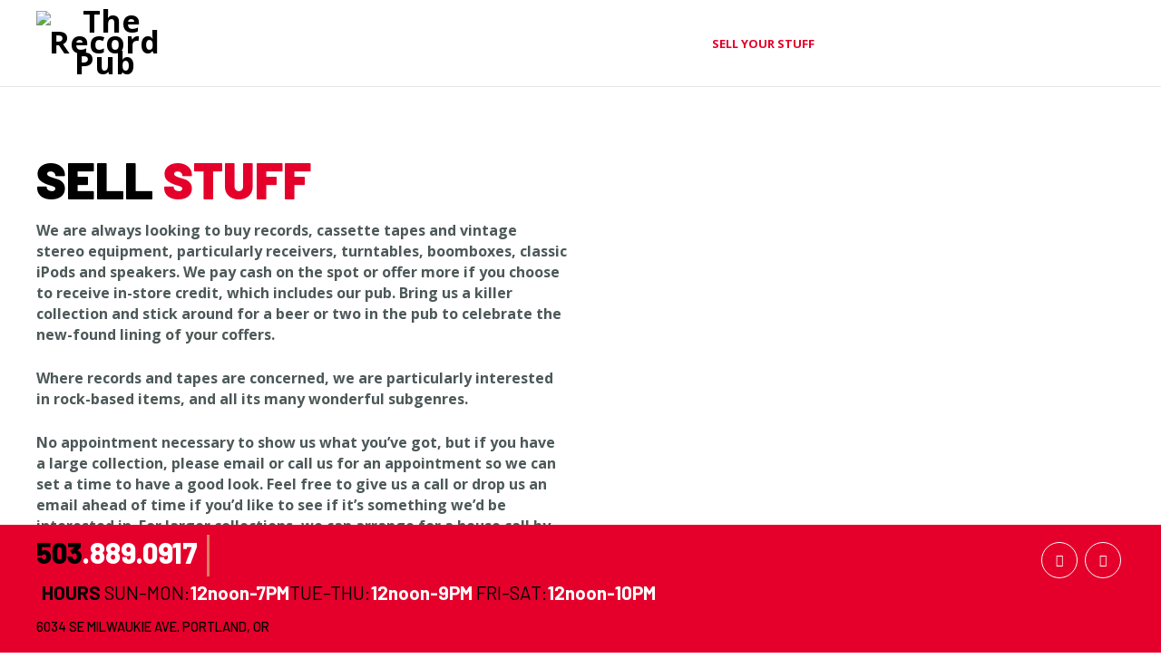

--- FILE ---
content_type: text/css
request_url: https://therecordpub.com/wp-content/uploads/siteorigin-widgets/sow-headline-default-10d43d229cca-1368.css?ver=6.8.3
body_size: -203
content:
.so-widget-sow-headline-default-10d43d229cca-1368 .sow-headline-container h1.sow-headline {
  
  text-align: left;
  
  line-height: 1.4em;
  
  
  
}
@media (max-width: 780px) {
  .so-widget-sow-headline-default-10d43d229cca-1368 .sow-headline-container h1.sow-headline {
    text-align: center;
  }
}
.so-widget-sow-headline-default-10d43d229cca-1368 .sow-headline-container h3.sow-sub-headline {
  
  text-align: center;
  
  line-height: 1.4em;
  
  
  
}
@media (max-width: 780px) {
  .so-widget-sow-headline-default-10d43d229cca-1368 .sow-headline-container h3.sow-sub-headline {
    text-align: center;
  }
}
.so-widget-sow-headline-default-10d43d229cca-1368 .sow-headline-container .decoration {
  line-height: 0em;
  text-align: center;
  margin-top: 20px;
  margin-bottom: 20px;
}
@media (max-width: 780px) {
  .so-widget-sow-headline-default-10d43d229cca-1368 .sow-headline-container .decoration {
    text-align: center;
  }
}
.so-widget-sow-headline-default-10d43d229cca-1368 .sow-headline-container .decoration .decoration-inside {
  height: 1px;
  display: inline-block;
  border-top: 1px solid #eeeeee;
  width: 100%;
  max-width: 80%;
}
.so-widget-sow-headline-default-10d43d229cca-1368 .sow-headline-container *:first-child {
  margin-top: 0 !important;
}
.so-widget-sow-headline-default-10d43d229cca-1368 .sow-headline-container *:last-child {
  margin-bottom: 0 !important;
}

--- FILE ---
content_type: text/css
request_url: https://therecordpub.com/wp-content/uploads/siteorigin-widgets/sow-button-atom-d693295cebde-1368.css?ver=6.8.3
body_size: 138
content:
@media (max-width: 780px) {
  .so-widget-sow-button-atom-d693295cebde-1368 .ow-button-base.ow-button-align-center {
    text-align: center;
  }
  .so-widget-sow-button-atom-d693295cebde-1368 .ow-button-base.ow-button-align-center.ow-button-align-justify .sowb-button {
    display: inline-block;
  }
}
.so-widget-sow-button-atom-d693295cebde-1368 .ow-button-base .sowb-button {
  -webkit-box-shadow: inset 0 1px 0 rgba(255,255,255,0.2), 0 1px 2px rgba(0,0,0,0.065);
  -moz-box-shadow: inset 0 1px 0 rgba(255,255,255,0.2), 0 1px 2px rgba(0,0,0,0.065);
  box-shadow: inset 0 1px 0 rgba(255,255,255,0.2), 0 1px 2px rgba(0,0,0,0.065);
  -ms-box-sizing: border-box;
  -moz-box-sizing: border-box;
  -webkit-box-sizing: border-box;
  box-sizing: border-box;
  font-family: Barlow;
  font-weight: 900;
  background: #e63c30;
  background: -webkit-gradient(linear, left bottom, left top, color-stop(0, #cb2418), color-stop(1, #e63c30));
  background: -ms-linear-gradient(bottom, #cb2418, #e63c30);
  background: -moz-linear-gradient(center bottom, #cb2418 0%, #e63c30 100%);
  background: -o-linear-gradient(#e63c30, #cb2418);
  filter: progid:DXImageTransform.Microsoft.gradient(startColorstr='#e63c30', endColorstr='#cb2418', GradientType=0);
  -webkit-border-radius: 0.25;
  -moz-border-radius: 0.25;
  border-radius: 0.25;
  border-color: #bd2217 #b42016 #a61e14 #b42016;
  border: 1px solid;
  color: #ffffff !important;
  font-size: 1;
  
  padding-block: 1;
  text-shadow: 0 1px 0 rgba(0, 0, 0, 0.05);
  padding-inline: 2;
}
.so-widget-sow-button-atom-d693295cebde-1368 .ow-button-base .sowb-button.ow-button-hover:active,
.so-widget-sow-button-atom-d693295cebde-1368 .ow-button-base .sowb-button.ow-button-hover:hover {
  background: #eaeaea;
  background: -webkit-gradient(linear, left bottom, left top, color-stop(0, #d1d1d1), color-stop(1, #eaeaea));
  background: -ms-linear-gradient(bottom, #d1d1d1, #eaeaea);
  background: -moz-linear-gradient(center bottom, #d1d1d1 0%, #eaeaea 100%);
  background: -o-linear-gradient(#eaeaea, #d1d1d1);
  filter: progid:DXImageTransform.Microsoft.gradient(startColorstr='#eaeaea', endColorstr='#d1d1d1', GradientType=0);
  border-color: #efefef #eaeaea #e2e2e2 #eaeaea;
  color: #000000 !important;
}

--- FILE ---
content_type: text/css
request_url: https://therecordpub.com/wp-content/uploads/siteorigin-widgets/sow-image-default-8b5b6f678277-1368.css?ver=6.8.3
body_size: -313
content:
.so-widget-sow-image-default-8b5b6f678277-1368 .sow-image-container {
  display: flex;
  align-items: flex-start;
}
.so-widget-sow-image-default-8b5b6f678277-1368 .sow-image-container > a {
  display: inline-block;
  
  max-width: 100%;
}
@media screen and (-ms-high-contrast: active), screen and (-ms-high-contrast: none) {
  .so-widget-sow-image-default-8b5b6f678277-1368 .sow-image-container > a {
    display: flex;
  }
}
.so-widget-sow-image-default-8b5b6f678277-1368 .sow-image-container .so-widget-image {
  display: block;
  height: auto;
  max-width: 100%;
  
}

--- FILE ---
content_type: text/css
request_url: https://therecordpub.com/wp-content/themes/themetrust-create-child/style.css?ver=5
body_size: 5469
content:
/*
Theme Name: Create Child
Theme URI: http://create.themetrust.com
Author: ThemeTrust.com
Author URI: http://themetrust.com
Description: Create is a multipurpose WordPress theme.
Version: 2.3.0
License: GNU General Public License v2 or later
License URI: http://www.gnu.org/licenses/gpl-2.0.html
Template: themetrust-create
Text Domain: create-child
Domain Path: /languages/
Tags:

This theme, like WordPress, is licensed under the GPL.
Use it to make something cool, have fun, and share what you've learned with others.
*/



/*////////////////////////////////////////////////////////////////////
  Css Create Rajesh Start 4-21-2021 
////////////////////////////////////////////////////////////////////*/
@import url('https://fonts.googleapis.com/css2?family=Barlow:ital,wght@0,100;0,200;0,300;0,400;0,500;0,600;0,700;0,800;0,900;1,100;1,200;1,300;1,400;1,500;1,600;1,700;1,800;1,900&display=swap');

.kl-private-quill-wrapper-Lkqws1.kl-private-quill-wrapper-Lkqws1.kl-private-quill-wrapper-Lkqws1 .ql-editor .ql-font-arial-black {
	  font-family: 'Barlow', sans-serif !important;
	  font-weight: 800 !important;
}

.wp-image-3299 {
	width: 65% !important;
}

.post header.entry-header h2 {
    margin: 0 !important;
    padding: 0 !important;
    font-size: 1.8em;
    font-family: 'Barlow', sans-serif;
    font-weight: 900;
    text-transform: uppercase;
}

.single-post header.main .meta {
	text-align: left !important;
}

body{
	/*font-family: 'Barlow', sans-serif !important;*/
}
body #site-header.main{
	background: url(/wp-content/uploads/2021/04/TRB-header-new.png) !important;
	background-repeat: no-repeat;
	background-size: cover !important;
	top: 0;
	left: 0;
	padding-top: 3px;
	padding-bottom: 3px;
	position: relative;

}

#main-container {
    margin-top: -1px;
    background: #231f20;
}
#site-wrap #main-container {
    background: #fff;
}

#middle {
    /*margin: 102px auto 0px;*/
    margin:-10px auto 0px;
}
div#rev_slider_2_1_forcefullwidth {
  background-size: cover !important;
}
.single-product .title .entry-title{display: none;}
body #site-wrap #site-header .secondary-nav .cart-icon .cart-count{
    line-height: 14px !important;
    height: 15px !important;
}
rs-fullwidth-wrap#rev_slider_2_1_forcefullwidth rs-layer span {
    color: #E4002B;
}
rs-fullwidth-wrap#rev_slider_2_1_forcefullwidth rs-slides i {
    color: #E4002B;
    font-style: normal;
}
/*.slide-third-phone span,.slide-third-hours i,
 .slide-third-hours b{
    color: #fff !important;
}*/

rs-fullwidth-wrap#rev_slider_2_1_forcefullwidth b {
    color: #E4002B;
    font-weight: 800 !important;
    font-size: 28px;
}
rs-fullwidth-wrap#rev_slider_2_1_forcefullwidth rs-slides rs-layer i.fa-play {
    color: #fff;
}
rs-fullwidth-wrap#rev_slider_2_1_forcefullwidth rs-slides rs-layer:hover i.fa-play {
    opacity: 0.7;
}

body #site-header.transparent.light{
    background: url(/wp-content/uploads/2021/04/TRB-header-new.png) !important;
    background-repeat: no-repeat;
    background-size: cover !important;
    top: 0;
    left: 0;
}



#footer .secondary {
    display: none;
}
#footer .main.clear {
    padding: 11px 0px !important;
}
#footer div#text-3 {
    width: 30% !important;
    margin-bottom: 0px !important;
}
#footer div#text-4 {
    width: 70% !important;
    margin-bottom: 0px !important;
}

#footer .inside ul li {
  border: none;
  display: inline-block;
  font-family: 'Barlow', sans-serif;
  font-size: 11pt !important;
  font-weight: 500;
  vertical-align: middle;
}
#footer .inside ul li:nth-child(1) {
    border-right: 3px solid #df7d61;
    padding-right: 10px;
}
#footer .inside ul li:nth-child(2) {
    padding-left: 6px;
}
#footer .inside ul li:nth-child(1) small {
    font-size: 23.5pt;
    font-weight: 800;
    color: #fff !important;
}
#footer .inside ul li:nth-child(1) small:nth-child(1){
    color:#000000 !important;
}
#footer .inside ul li:nth-child(1) small i {
    color: #000000 !important;
    font-style: normal;
}
#footer .inside ul li:nth-child(2) i small {
    color: #fff !important;
}
#footer .inside ul li:nth-child(2) small {
    font-size: 15.5pt;
    font-weight: 700;
}
#footer .inside ul li:nth-child(2) i {
    font-style: normal;
    color: #fff !important;
    font-weight: 600;
}
#footer .inside p {
    padding: 0;
    text-align: right;
}
#footer .inside p a {
   width: 40px;
       height: 40px;
       border: 1px solid #fff;
       text-align: center;
       border-radius: 100%;
       font-size: 14px;
       padding: 9px 0px 0px;
       margin: 8px 4px 0px;
}
#footer .inside p a:hover{
	border-color:#000000;
}

#primary header.main h1 {
    font-family: 'Barlow', sans-serif;
    font-weight: 900;
    text-align: center;
    color: #E4002B !important;
    line-height: 1.4em;
    font-size: 42pt;
    padding: 20px 0px 0;
    text-align: left;
    text-transform: uppercase;
}
.archive #primary header.main h1 {
    text-align: center;
}

#primary header.main {
    background: none !important;
    padding-bottom: 0px !important;
}
/*.inline-header #site-header.main .nav-holder, .inline-header #site-header.main .main-nav ul > li, .inline-header #site-header.main .main-nav ul > li > a, #site-header.main .main-nav #menu-main-menu > li > span, #site-header.main .secondary-nav a, #site-header.main .secondary-nav span {
   
    font-family: 'Barlow', sans-serif !important;
    font-weight: 700 !important;
}*/
.inline-header #site-header.main .main-nav ul > li > a{
    padding-top: 10px;

}
.sub-title p {
    font-size: 12pt;
    font-weight: 700;
    color: #4d5858;
}

.records-box-section h3.widget-title {
    font-size: 18px;
    font-weight: 400;
    text-align: center;
    padding: 10px 0px;
    margin: 0;
    font-family: 'Barlow', sans-serif;
}
.records-box-section h2 {
    font-size: 18px;
    text-transform: uppercase;
    text-align: center;
    font-weight: 700;
    font-family: 'Barlow', sans-serif;
    margin: 0;
    padding: 0;
}
.records-box-section h2 a:hover {
    color: #0c0c0c;
    opacity: 1;
}
.records-box-section h2 a {
    color: #425063;
}

.records-box-section .so-panel {
    margin: 0 !important;
}
.records-box-section span s {
    color: #a1a8b5;
}
.records-box-section span {
    text-align: center;
    display: block;
    color: #3c5164;
    font-weight: 700;
    font-family: 'Barlow', sans-serif;
    font-size: 17px;
    padding: 10px 0px;
}
body #primary header.main .inner .title{
	margin-top: 0px !important;
}
.home .site-main {
    padding: 0px 30px 0px !important;
}
.inline-header #site-header.main .nav-holder, .inline-header #site-header.main .main-nav ul > li, .inline-header #site-header.main .main-nav ul > li > a, #site-header.main .main-nav #menu-main-menu > li > span, #site-header.main .secondary-nav a, #site-header.main .secondary-nav span {
    line-height: 72px !important;
    height: 90px !important;
}
.home .entry-content div.panel-grid:first-child {
    margin-top: -1.5em !important;
}
.bar-top-section .sow-headline-container .decoration {
    display: none;
}
.bar-top-section .sow-headline-container h1.sow-headline span {
    color: #E4002B;
}
.bar-top-section .sow-headline-container h1.sow-headline {
    font-family: 'Barlow', sans-serif;
    font-weight: 900;
    color: #000;
    line-height: normal;
    font-size: 42pt;
    padding: 0;
    text-align: left;
    margin: 0;
    line-height: 51px;
}
.bar-top-section p {
    font-size: 12pt;
    text-align: left;
    font-weight: 700;
    color: #4d5858;
    line-height: 23px;
}
.bar-mid-section img.image {
    width: 326px;
    height: 322px !important;
    object-fit: cover;
}
.bar-top-section a.ow-icon-placement-left {
    background: #E4002B;
    border: none !important;
    font-family: 'Open Sans' !important;
    border-radius: 0px;
}
.bar-top-section .ow-button-base.ow-button-align-center {
    text-align: left;
}
body #site-header .main-nav ul li.current-menu-item a.link, 
body div#slide-panel .menu-main-menu-container ul#menu-main-menu li.current-menu-item a {
    color: #E4002B !important;
}

.form-section .contact-details {
    background: #231f20;
    padding: 30px;
}
.form-section .contact-details h2 em {
    color: #E4002B !important;
    font-style: normal;
}
.form-section .contact-details h2 {
    color: #ffffff;
    font-family: 'Barlow', sans-serif;
    font-weight: 800;
    font-size: 35px;
    margin: 0;
}

.form-section .contact-details h3 em {
    color: #E4002B !important;
    font-style: normal;
}
.form-section .contact-details h3 {
    color: #ffffff;
    font-family: 'Barlow', sans-serif;
    font-weight: 800;
    font-size: 29px;
    margin: 0;
    padding: 4px 0px;
}
.form-section .contact-details .mail a {
    color: #fff;
}
.form-section .contact-details .mail {
    color: #E4002B;
    font-weight: 600;
    font-size: 16px;
}
.form-section .contact-details h4 {
    font-family: 'Barlow', sans-serif;
    font-weight: 900;
    font-size: 29px;
    margin: 0;
    padding: 0px 0px 0px;
    color: #E4002B;
}
.form-section .contact-details .time em {
    color: #E4002B !important;
    font-style: normal;
}
.form-section .contact-details .time {
    color: #ffffff;
    font-weight: 800;
    font-size: 19px;
    margin: 0;
}
.form-section .contact-details p {
    color: #E4002B;
    padding: 5px 0px 0;
    margin: 0;
}

.form-section .panel-grid-cell:nth-child(2) {
    background: #d7dfe7;
    padding:30px 15px 22px;
}
.form-section .panel-grid-cell:nth-child(2) h2 em {
    color: #E4002B !important;
    font-style: normal;
}
.form-section .panel-grid-cell:nth-child(2) h2 {
    font-family: 'Barlow', sans-serif;
    font-weight: 900;
    font-size: 18px;
    margin: 0;
    padding: 0px;
    color: #231f20;
    line-height: 19px;
}
.about-bottom-section {
    padding: 20px;
}
.bar-top-section .about-bottom-section h1.sow-headline {
    font-size: 35px;
    color: #fff;
}
.bar-top-section .about-bottom-section p {
    color: #fff;
    font-size: 14px;
    line-height: normal;
    margin: 0;
    padding: 0;
}
.bar-top-section .about-bottom-section .so-panel {
    margin: 0px !important;
}

.form-section .panel-grid-cell:nth-child(2) .so-panel {
    margin-bottom: 0 !important;
}
.form-section .panel-grid-cell:nth-child(2) .nf-form-title {
    display: none;
}
.form-section .panel-grid-cell:nth-child(2) .nf-form-wrap.ninja-forms-form-wrap .nf-form-fields-required {
    display: none;
}
.form-section .panel-grid-cell:nth-child(2) .nf-form-wrap.ninja-forms-form-wrap .nf-field-label {
    display: none;
}

.form-section .panel-grid-cell:nth-child(2) .nf-form-wrap.ninja-forms-form-wrap .nf-error .nf-error-msg.nf-error-required-error {
    font-size: 12px;
    line-height: normal;
}
.form-section .panel-grid-cell:nth-child(2) .nf-after-form-content .nf-error-msg.nf-error-field-errors {
    font-size: 13px;
}
.form-section .panel-grid-cell:nth-child(2) .nf-form-wrap.ninja-forms-form-wrap .submit-container {
    margin-bottom: 0;
}
.form-section .panel-grid-cell:nth-child(2) .nf-form-wrap.ninja-forms-form-wrap .submit-container input[type=button] {
    background: #E4002B;
    line-height: normal;
    padding: 8px 18px;
    height: auto;
    font-family: 'Open Sans' !important;
    font-weight: 900;
    font-size: 15px;
}
.form-section .panel-grid-cell:nth-child(2) .nf-form-wrap.ninja-forms-form-wrap .submit-container input[type=button]:hover, 
.form-section .panel-grid-cell:nth-child(2) .nf-form-wrap.ninja-forms-form-wrap .submit-container input[type=button]:focus{
	background: #eaeaea;
	color:#000000;
}
.form-section .panel-grid-cell:nth-child(2) .nf-form-wrap.ninja-forms-form-wrap nf-fields-wrap nf-field:nth-child(1) {
    margin-right: 11px;
}
.form-section .panel-grid-cell:nth-child(2) .nf-form-wrap.ninja-forms-form-wrap nf-fields-wrap nf-field:nth-child(1), 
.form-section .panel-grid-cell:nth-child(2) .nf-form-wrap.ninja-forms-form-wrap nf-fields-wrap nf-field:nth-child(2) {
    display: inline-block;
    width: 48%;
    vertical-align: top;
}
.form-section .panel-grid-cell:nth-child(2) .nf-form-wrap.ninja-forms-form-wrap nf-fields-wrap nf-field .nf-field-container {
    margin-bottom: 5px;
}
.form-section .panel-grid-cell:nth-child(2) .nf-form-wrap.ninja-forms-form-wrap nf-fields-wrap nf-field textarea {
    height: 63px;
}
.form-section .panel-grid-cell:nth-child(2) .nf-form-wrap.ninja-forms-form-wrap nf-fields-wrap nf-field input {
    height: 32px;
    font-size: 14px;
}
.form-section .panel-grid-cell:nth-child(2) .nf-form-wrap.ninja-forms-form-wrap nf-fields-wrap nf-field .nf-field-element:after {
    height: 32px;
    font-size: 13px;
    line-height: 35px;
}
.form-section .panel-grid-cell:nth-child(2) .nf-form-content {
    padding: 17px 0px 0px;
}
.map-section img.attachment-full.size-full {
    width: 100%;
    height: auto;
}
.yith-slider .slick-slide{
	padding: 0px !important;
}
.yith-slider.boxed.container.yith-slider-1421.slick-initialized.slick-slider {
    background: none !important;
    margin: 0px !important;
}
.yith-slider .slide-container {
    padding: 0px !important;
    max-width: 100% !important;
}
.bar-mid-section.none {
    display: none !important;
}
body #footer {
    position: fixed;
    bottom: 0;
    z-index: 999!important;
}
rs-mask-wrap i.fa-angle-down{
	display: none !important;
}
a#slider-2-slide-2-layer-107, a#slider-2-slide-2-layer-5, a#slider-2-slide-2-layer-108 {
    display: none;
}
.page-id-3068 .sidebar div#text-5, 
.single-post .sidebar div#text-5 {
    background: #d7dfe7;
    margin: 0 !important;
    padding: 30px 13px 0px;
}

.page-id-3068 .sidebar div#text-5 h2, 
.single-post .sidebar div#text-5 h2 {
    font-family: 'Barlow', sans-serif;
    font-weight: 900;
    font-size: 18px;
    margin: 0;
    padding: 0px;
    color: #231f20;
    line-height: 19px;
}
.page-id-3068 .sidebar div#text-5 h2 em, 
.single-post .sidebar div#text-5 h2 em {
    color: #E4002B !important;
    font-style: normal;
}

.page-id-3068 .sidebar div#ninja_forms_widget-2, 
.single-post .sidebar div#ninja_forms_widget-2 {
    background: #d7dfe7;
    padding: 13px;
}
.page-id-3068 .sidebar div#ninja_forms_widget-2 h3, 
.single-post .sidebar div#ninja_forms_widget-2 h3 {
    display: none;
}
.page-id-3068 .sidebar div#ninja_forms_widget-2 .nf-before-form-content, 
.single-post .sidebar div#ninja_forms_widget-2 .nf-before-form-content {
    display: none;
}
.page-id-3068 .sidebar div#ninja_forms_widget-2 .nf-field-label, 
.single-post .sidebar div#ninja_forms_widget-2 .nf-field-label {
    display: none;
}
.page-id-3068 .sidebar div#ninja_forms_widget-2 .nf-field-element input, 
.single-post .sidebar div#ninja_forms_widget-2 .nf-field-element input {
    height: 32px;
    font-size: 14px;
}
.page-id-3068 .sidebar div#ninja_forms_widget-2 .nf-field-container, 
.single-post .sidebar div#ninja_forms_widget-2 .nf-field-container {
    margin-bottom: 10px;
}
.page-id-3068 .sidebar div#ninja_forms_widget-2 textarea, 
.single-post .sidebar div#ninja_forms_widget-2 textarea {
    height: 63px;
}
.page-id-3068 .sidebar div#ninja_forms_widget-2 input[type="button"], 
.single-post .sidebar div#ninja_forms_widget-2 input[type="button"] {
    background: #E4002B;
    line-height: normal;
    padding: 8px 18px;
    height: auto;
    font-family: 'Open Sans' !important;
    font-weight: 900;
    font-size: 15px;
}
.page-id-3068 .sidebar div#ninja_forms_widget-2 input[type="button"]:hover, 
.page-id-3068 .sidebar div#ninja_forms_widget-2 input[type="button"]:focus{
    background: #eaeaea;
        color: #000000;
}
.page-id-3068 .sidebar div#ninja_forms_widget-2 .nf-error-msg.nf-error-required-error, 
.single-post .sidebar div#ninja_forms_widget-2 .nf-error-msg.nf-error-required-error {
    font-size: 12px;
    line-height: normal;
}
.page-id-3068 .sidebar div#ninja_forms_widget-2 .nf-input-limit, 
.single-post .sidebar div#ninja_forms_widget-2 .nf-input-limit {
    margin: 0;
}
.page-id-3068 .sidebar div#ninja_forms_widget-2 .nf-field-element:after, 
.single-post .sidebar div#ninja_forms_widget-2 .nf-field-element:after {
    height: 32px;
    font-size: 13px;
    line-height: 35px;
}
.page-id-3068 .sidebar div#ninja_forms_widget-2 .nf-error-msg.nf-error-field-errors, 
.single-post .sidebar div#ninja_forms_widget-2 .nf-error-msg.nf-error-field-errors {
    font-size: 13px;
    line-height: normal;
}
.page-id-3068 .sidebar div#ninja_forms_widget-2 div#nf-field-3-container .nf-field-element, 
.single-post .sidebar div#ninja_forms_widget-2 div#nf-field-3-container .nf-field-element {
    height: 63px;
}
.about-bottom-section .panel-grid .panel-grid-cell:nth-child(1) {
    display: none;
}
.about-bottom-section {
    margin-bottom: 100px;
}
.about-bottom-section .panel-grid .panel-grid-cell:nth-child(2) {
    width: 100% !important;
}
.single-post form#commentform {
    margin-bottom: 50px;
}
rs-module, rs-module-wrap {
    width: 100% !important;
}
rs-module-wrap {
    left: 0 !important;
}

/*landing-page create css Start*/
.page-id-3310 div#middle {
    margin-top: -9px;
}
.page-id-3310 .header-wrap {
    display: none;
}
.page-id-3310 footer#footer {
    display: none;
}
.page-id-3310 main#main {
    background: url(https://therecordpub.flywheelsites.com/wp-content/uploads/2021/07/TRP-slide-bkgrd-image-1-scaled.jpg);
    background-repeat: no-repeat;
    background-size: cover;
    margin: 0px 0px 0px 0px;
    background-position: center;
    padding:100px 0px 280px 0px !important;
}
.page-id-3310 h2 {
    color: #fff;
    font-size: 72px;
    font-weight: 800;
    line-height: 72px;
    font-family: 'Barlow', sans-serif;
    margin: 0 0 0 40px;
    padding: 0;
}
.page-id-3310 .box {
    color: #fff;
    background: #eb1c2c;
    padding: 20px 20px 0px;
}
.page-id-3310 .box p {
    text-align: center;
    font-size: 13px;
    margin: 0;
    padding: 0;
}
.page-id-3310 .box .title {
    text-align: center;
    color: #fff;
    font-family: 'Barlow', sans-serif;
    font-size: 20px;
    margin: 0;
}
.page-id-3310 div#pg-3310-0 {
    margin: 0;
}
.page-id-3310 .box .nf-form-cont span.nf-form-title {
    display: none;
}
.page-id-3310 .box .nf-form-cont .nf-form-fields-required {
    display: none;
}
.page-id-3310 .box .nf-form-cont .nf-field-label {
    display: none;
}
.page-id-3310 .box .nf-form-cont {
    padding: 11px 0px 0px;
}
.page-id-3310 .box .nf-form-cont .nf-field-element input {
    font-size: 13px;
    padding: 6px;
    height: 60px;
    line-height: normal;
    vertical-align: top;
    color: #4c5858 !important;
}
.page-id-3310 .box .nf-form-cont .nf-field-element:after {
    height: 56px;
    right: 2px;
    top: 2px;
}
.page-id-3310 .box .nf-form-cont .nf-after-field {
    display: none;
}
.page-id-3310 .box .nf-form-cont .nf-field-element input[type="button"] {
    width: 212px;
    color: #fff !important;
    background: #231f20;
    height: 36px;
    margin: 0 auto;
    display: block;
}
.page-id-3310 .box .nf-form-cont .nf-after-form-content .nf-error-msg.nf-error-field-errors {
    background: #fff;
    font-size: 14px;
    text-align: center;
}
.page-id-3310 .left-title {
    color: #fff;
    font-size: 60px;
    font-weight: 800;
    line-height: 60px;
    font-family: 'Barlow', sans-serif;
    padding: 40px 0px 20px;
}
.page-id-3310 p {
    margin: 0;
    padding: 0;
}

.page-id-3310 a.btn {
    background: #e4002b;
    color: #fff;
    font-size: 17px;
    padding: 18px 0px;
    width: 360px;
    display: block;
    text-align: center;
    font-weight: 600;
}
.page-id-3310 .address {
    color: #fff;
    font-size: 18px;
    padding: 20px 0px 0px;
    font-weight: 600;
}
.page-id-3310 .box .nf-form-cont .nf-after-form-content div#nf-form-errors-2 {
    padding-bottom: 20px;
}
/*landing-page create css End*/


.page-id-3310 a.popmake-3330.pum-trigger {
    width: 212px;
    color: #fff !important;
    background: #231f20;
    /* height: 36px; */
    margin: 0 auto;
    line-height: normal;
    font-weight: normal;
    padding: 6px;
    font-size: 13px;
    text-align: center;
    display: none;
}
.page-id-3310 .box.popup {
    text-align: center;
}
.page-id-3310 .box.popup span {
    display: block;
    font-size: 13px;
    line-height: 26px;
}
.page-id-3310 span.heading {
    margin-bottom: 20px;
}
.page-id-3310 .box.popup input {
    font-size: 11px !important;
    padding: 5px 0px 23px 5px !important;
    height: auto !important;
    line-height: normal !important;
    font-weight: 600;
    vertical-align: top !important;
    color: #4c5858 !important;
}
.page-id-3310 div#popmake-3330 {
    background: url(https://therecordpub.flywheelsites.com/wp-content/uploads/2021/07/TRP-slide-bkgrd-image-1-scaled.jpg);
    background-repeat: no-repeat;
    background-size: cover;
    margin: 0px 0px 0px 0px;
    background-position: center;
    top: 0 !important;
    left: 0 !important;
    right: 0 !important;
    width: 100%;
    height: 100vh;
}
.page-id-3310 div#popmake-3330 div#pum_popup_title_3330 {
    display: none;
}

@media (min-width:992px) and (max-width:1199px) {
    .page-id-3310 .box p {
        font-size: 11px;
    }
    rs-slide:nth-child(3) rs-layer-wrap.rs-parallax-wrap:nth-child(12) {
        top: 330px !important;
    }
	.form-section .panel-grid-cell:nth-child(2) h2{
		font-size: 17px;
	}
	.form-section .panel-grid-cell:nth-child(2) .nf-form-wrap.ninja-forms-form-wrap nf-fields-wrap nf-field:nth-child(1) {
	    margin-right: 9px;
	}
	.form-section .contact-details h2 {
	  
	    font-size: 28px;
	}
	.form-section .contact-details .mail {
	    font-size: 13px;
	}
	.form-section .contact-details p {
	    padding: 16px 0px 0;
	    font-size: 14px;
	}
	.form-section .panel-grid-cell:nth-child(2) {
	    padding: 30px 15px 14px;
	}
	.bar-top-section .about-bottom-section h1.sow-headline {
	    font-size: 27px;
	}
	.bar-top-section .about-bottom-section p {
	    font-size: 12px;
	}

}
@media (min-width:768px) and (max-width:991px) {
    .page-id-3310 .top-section-landing {
        text-align: center;
    }
    .page-id-3310 h2 br {
        display: none;
    }
    .page-id-3310 h2 {
        color: #fff;
        font-size: 71px;
        font-weight: 800;
        line-height: 78px;
    }
    .page-id-3310 .bottom-section-landing .panel-grid-cell {
        width: 50% !important;
        margin: 0px 0px;
        padding: 0px 15px !important;
    }
    .page-id-3310 .left-title {
        text-align: right;
    }
    .page-id-3310 .address {
        text-align: right;
    }
.page-id-3310 a.btn{
    width: 100%;
}
.page-id-3310 .bottom-section-landing {
    display: flex;
    /* flex-wrap: nowrap !important; */
    flex-direction: inherit !important;
    padding: 20px 0px 0;
}

.page-id-3310 main#main {
    padding: 106px 0px !important;
    height: 100%;
}

    .main-nav ul a, .main-nav ul li {
    font-size: 8px;
    }
	.form-section .panel-grid-cell:nth-child(2) {
	    padding: 30px 15px 22px !important;
	}
	.form-section .panel-grid-cell:nth-child(2) .nf-form-wrap.ninja-forms-form-wrap nf-fields-wrap nf-field:nth-child(1), 
	.form-section .panel-grid-cell:nth-child(2) .nf-form-wrap.ninja-forms-form-wrap nf-fields-wrap nf-field:nth-child(2) {
	    display: inline-block;
	    width: 49%;
	    vertical-align: top;
	}
	.bar-top-section img.image {
	    padding: 15px 0px 0px;
	}
	.bar-mid-section img.image {
	    width: 100%;
	    max-width: 100%;
	    height: auto !important;
	}
	.bar-top-section p br {
	    display: none;
	}

	.rev_break_columns rs-column-wrap.rs-parallax-wrap.rs-layer-hidden, .tp-forcenotvisible, .tp-hide-revslider, rs-row-wrap.rs-layer-hidden, rs-column-wrap.rs-layer-hidden, .rs-layer.rs-layer-hidden, .rs-layer-audio.rs-layer-hidden, .rs-parallax-wrap.rs-layer-hidden {
	    visibility: visible !important;
	    display: block !important;
	}
	/*#middle {
	    margin: 87px auto 0px;
	}*/
	#footer div#text-3 .inside {
	    padding-left: 0px !important;
	}
	#footer div#text-4 {
	    width: 74% !important;
	    margin-bottom: 0px !important;
	}
	#footer div#text-3 {
	    width: 26% !important;
	    margin-bottom: 0px !important;
	}
	.bar-top-section a.ow-icon-placement-left {
	    margin-bottom: 20px;
	}
	.yith-slider {
	    margin-bottom: 100px !important;
	}
}
@media (min-width:767px) {

    .nav-holder .cart-icon::before {
        position: relative;
        top: 10px;
    }
    
    #desktopBottomSectionLanding {
		display: flex;	
	}
	
	#mobileBottomSectionLanding {
		display: none;
	}
	

}
@media (max-width:767px) {
	
	#pl-3310 #panel-3310-1-1-0, #pl-3310 #panel-3310-2-1-0 {
		margin-top: 0 !important;
	}
	
	
	#desktopBottomSectionLanding {
		display: none;
	}
	
	#mobileBottomSectionLanding {
		display: -webkit-inline-box;
	}
	
	
   .page-id-3310  a.popmake-3330.pum-trigger {
    display: block;
}
.page-id-3310 .box.popup input[type="button"] {
    line-height: 36px !important;
    height: 45px !important;
}
.page-id-3310 div#popmake-3330 button.pum-close.popmake-close {
    position: absolute;
    top: 17px;
    right: 18px;
    background: #000;
    border: none;
    width: auto;
    height: 40px;
    z-index: 99;
    color: #fff;
    cursor: pointer;
}
div#nf-form-2_1-cont {
    display: none;
}
.page-id-3310 .box br {
    display: none;
}
a.popmake-3330.pum-trigger {
    display: block;
    width: auto !important;
    margin-top: 15px !important;
}
.page-id-3310 .box {
    padding: 20px;
}
         .page-id-3310 .top-section-landing {
        text-align: center;
    }
    .page-id-3310 h2 br {
        display: none;
    }
    .page-id-3310 h2 {
        color: #fff;
        font-size: 55px;
        font-weight: 800;
        line-height: 57px;
    }
    .page-id-3310 .bottom-section-landing .panel-grid-cell {
        width: 48% !important;
        margin: 0px 0px;
        padding: 0px 1% !important;
    }
   .page-id-3310 .left-title {
       text-align: right;
       font-size: 30px;
       padding: 0px 0px 20px;
       line-height: 30px;
   }
   .page-id-3310 .address {
       text-align: right;
       font-size: 15px;
       line-height: normal;
   }
    .page-id-3310 a.btn {
        width: 100%;
        font-size: 12px;
        padding: 7px 0;
    }
.page-id-3310 .bottom-section-landing {
    display: flex;
    /* flex-wrap: nowrap !important; */
    flex-direction: inherit !important;
    padding: 20px 0px 0;
}

.page-id-3310 main#main {
    padding: 45px 0px !important;
    height: 1200px;
}
.page-id-3310 .left-title br {
    display: none;
}
.page-id-3310 .box .nf-form-cont .nf-field-element input[type="button"]{
    width: 100%;
}
.page-id-3310 .box .nf-form-cont .nf-after-form-content .nf-error-msg.nf-error-field-errors {
    font-size: 12px;
    text-align: center;
    line-height: normal;
}

	body #footer {
	    position: relative;
	    bottom: 0;
	    z-index: 999!important;
	}
    .home-rev-slider .textwidget{padding-top: 25px;}
	.form-section .panel-grid-cell:nth-child(2) {
	    padding: 30px 15px 22px !important;
	}
	.form-section .panel-grid-cell:nth-child(2) .nf-form-wrap.ninja-forms-form-wrap nf-fields-wrap nf-field:nth-child(1), 
	.form-section .panel-grid-cell:nth-child(2) .nf-form-wrap.ninja-forms-form-wrap nf-fields-wrap nf-field:nth-child(2) {
	    display: block;
	    width: 100%;
	    vertical-align: top;
	}
	.form-section .panel-grid-cell:nth-child(2) .nf-form-wrap.ninja-forms-form-wrap nf-fields-wrap nf-field:nth-child(1) {
	    margin-right: 0;
	}
	.form-section .panel-grid-cell:nth-child(2) .nf-after-form-content .nf-error-msg.nf-error-field-errors {
	    line-height: normal;
	}
	.bar-top-section a.ow-icon-placement-left {
	    margin-bottom: 20px;
	}
	.bar-top-section .sow-headline-container h1.sow-headline br {
	    display: none;
	}
	.bar-top-section .sow-headline-container h1.sow-headline {
	    line-height: 57px;
	    font-size: 36pt;
	}
	.bar-top-section img.image {
	    padding: 15px 0px 0;
	}
	.bar-mid-section img.image {
	    width: 100%;
	    max-width: 100%;
	    height: auto !important;
	    padding: 10px 0px;
	}
	.bar-top-section p br {
	    display: none;
	}
	.bar-top-section .sow-headline-container h1.sow-headline {
	    line-height: 57px;
	    font-size: 36pt;
	}
	.bar-top-section {
	    padding: 40px 0px 0 !important;
	}
	.rev_break_columns rs-column-wrap.rs-parallax-wrap.rs-layer-hidden, .tp-forcenotvisible, .tp-hide-revslider, rs-row-wrap.rs-layer-hidden, rs-column-wrap.rs-layer-hidden, .rs-layer.rs-layer-hidden, .rs-layer-audio.rs-layer-hidden, .rs-parallax-wrap.rs-layer-hidden {
	    visibility: visible !important;
	    display: block !important;
	}

	#logo .site-title img {
	    max-width: 110px !important;
	}
	/*#middle {
	    margin: 71px auto 0px;
	}*/
	#footer div#text-4 {
	    width: 100% !important;
	    margin-bottom: 0px !important;
	}
	#footer div#text-3 {
	    width: 100% !important;
	    margin-bottom: 0px !important;
	}
	#footer .inside p {
	    text-align: center;
	}
	#footer .inside ul li {
	    display: block;
	    text-align: center;
	}
	#footer .inside ul li:nth-child(1) {
	    border-bottom: 3px solid #df7d61;
	    padding-bottom: 10px;
	    border-right: none;
	    padding-right: 0px;
	}
    .inline-header #site-header.main #logo {
        height: 65px !important;
    }
    .inline-header #site-header.main .nav-holder, .inline-header #site-header.main .main-nav ul > li, .inline-header #site-header.main .main-nav ul > li > a, #site-header.main .main-nav #menu-main-menu > li > span, #site-header.main .secondary-nav a, #site-header.main .secondary-nav span {
        line-height: 65px !important;
        height: 65px !important;
    }
    rs-fullwidth-wrap#rev_slider_2_1_forcefullwidth b{
        font-size: 20px !important;
    }
}


/*////////////////////////////////////////////////////////////////////
  Css Create Rajesh End 4-21-2021 
////////////////////////////////////////////////////////////////////*/